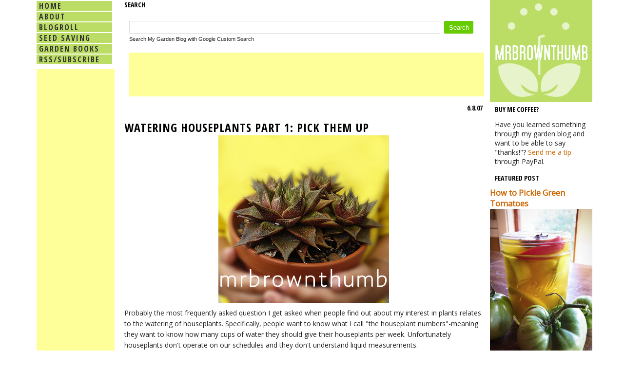

--- FILE ---
content_type: text/html; charset=utf-8
request_url: https://accounts.google.com/o/oauth2/postmessageRelay?parent=https%3A%2F%2Fmrbrownthumb.blogspot.com&jsh=m%3B%2F_%2Fscs%2Fabc-static%2F_%2Fjs%2Fk%3Dgapi.lb.en.2kN9-TZiXrM.O%2Fd%3D1%2Frs%3DAHpOoo_B4hu0FeWRuWHfxnZ3V0WubwN7Qw%2Fm%3D__features__
body_size: 159
content:
<!DOCTYPE html><html><head><title></title><meta http-equiv="content-type" content="text/html; charset=utf-8"><meta http-equiv="X-UA-Compatible" content="IE=edge"><meta name="viewport" content="width=device-width, initial-scale=1, minimum-scale=1, maximum-scale=1, user-scalable=0"><script src='https://ssl.gstatic.com/accounts/o/2580342461-postmessagerelay.js' nonce="6DfdpmRqRnQ-vvbSz_6pCA"></script></head><body><script type="text/javascript" src="https://apis.google.com/js/rpc:shindig_random.js?onload=init" nonce="6DfdpmRqRnQ-vvbSz_6pCA"></script></body></html>

--- FILE ---
content_type: text/html; charset=utf-8
request_url: https://www.google.com/recaptcha/api2/aframe
body_size: 266
content:
<!DOCTYPE HTML><html><head><meta http-equiv="content-type" content="text/html; charset=UTF-8"></head><body><script nonce="a_UWk3Ouv4957-Hq5rtaJg">/** Anti-fraud and anti-abuse applications only. See google.com/recaptcha */ try{var clients={'sodar':'https://pagead2.googlesyndication.com/pagead/sodar?'};window.addEventListener("message",function(a){try{if(a.source===window.parent){var b=JSON.parse(a.data);var c=clients[b['id']];if(c){var d=document.createElement('img');d.src=c+b['params']+'&rc='+(localStorage.getItem("rc::a")?sessionStorage.getItem("rc::b"):"");window.document.body.appendChild(d);sessionStorage.setItem("rc::e",parseInt(sessionStorage.getItem("rc::e")||0)+1);localStorage.setItem("rc::h",'1769067246465');}}}catch(b){}});window.parent.postMessage("_grecaptcha_ready", "*");}catch(b){}</script></body></html>